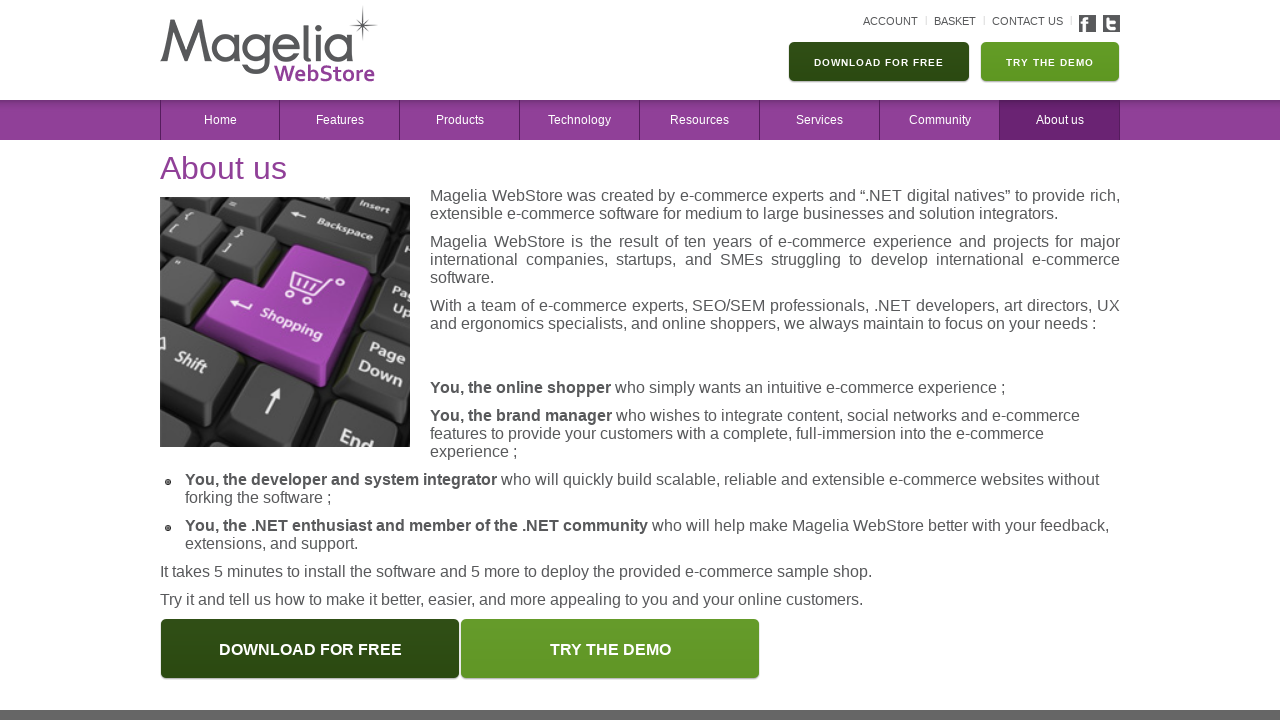

--- FILE ---
content_type: text/html
request_url: https://magelia.org/page/about-us
body_size: 3965
content:
<!DOCTYPE html> 
<html lang="en-US" class="static contents"> 
<head> 
    <meta charset="utf-8" />
    <title>Magelia WebStore - About us</title> 
    <link href="/Themes/Magelia/Styles/Page.css" rel="stylesheet" type="text/css" />
<link href="/Themes/Magelia/Styles/Common.css" rel="stylesheet" type="text/css" />
<link href="/Themes/Magelia/Styles/Layout.css" rel="stylesheet" type="text/css" />
<link href="/Themes/Magelia/Styles/Buttons.css" rel="stylesheet" type="text/css" />
<link href="/Themes/Magelia/Styles/Forms.css" rel="stylesheet" type="text/css" />
<link href="/Themes/Magelia/Styles/Messages.css" rel="stylesheet" type="text/css" />
<link href="/Themes/Magelia/Styles/AsideMenu.css" rel="stylesheet" type="text/css" />
<link href="/Themes/Magelia/Styles/Documentation.css" rel="stylesheet" type="text/css" />
<link href="/Themes/Magelia/styles/Temp/Old.css" rel="stylesheet" type="text/css" />
<!--[if lt IE 9]>
<script src="/Core/Shapes/Scripts/html5.js" type="text/javascript"></script>
<![endif]-->
<meta content="Orchard" name="generator" />
<meta content="Magelia WebStore was created by e-commerce experts and “.NET digital natives” to provide rich, extensible e-commerce software for medium to large businesses and solution integrators.  Magelia WebStore is the result of ten years of e-commerce experience and projects for major international companies, startups, and SMBs struggling to develop international e-commerce software." name="description" />
<meta content="Magelia, WebStore, Magelia WebStore, E-Commerce, Ecommerce, .NET, Full Featured" name="keywords" />
<meta content="width=device-width, width=1024" name="viewport" />
<link href="/Media/Default/Common/favicon.ico" rel="shortcut icon" type="image/x-icon" />
<script type="text/javascript">
var _gaq=_gaq||[];
_gaq.push(["_setAccount","UA-21936830-1"]);
_gaq.push(["_trackPageview"]);
(function() {
	var ga=document.createElement("script");ga.type="text/javascript";ga.async=true;
	ga.src=(("https:" == document.location.protocol)?"https://ssl":"http://www")+".google-analytics.com/ga.js";
	var s=document.getElementsByTagName("script")[0];s.parentNode.insertBefore(ga, s);
})();
</script>


    <script>(function(d){d.className="dyn"+d.className.substring(6,d.className.length);})(document.documentElement);</script> 
</head> 
<body>



    <div class="layout-content-wrapper">
        <div class="layout-block layout-header">
            <header>
    <h1>
        <a href="/" title="Magelia WebStore">Magelia WebStore</a>
    </h1>
    <div class="options">
        <ul class="top">
            <li>
                <a href="/store/account.aspx" title="Account">Account</a>
            </li>
            <li class="separator">|</li>
            <li>
                <a href="/store/basket.aspx" title="Basket">Basket</a>
            </li>
            <li class="separator">|</li>
            <li>
                <a href="/contact" title="Contact us">Contact us</a>
            </li>
            <li class="separator">|</li>
            <li>
                <a class="social facebook" href="http://www.facebook.com/pages/Magelia-WebStore/286781414691120" target="_blank" title="Facebook">Follow us on Facebook</a>
<a class="social twitter" href="https://twitter.com/magelia" target="_blank" title="Twitter">Follow us on Twitter</a>
            </li>
        </ul>
        <ul class="bottom">
            <li>
                <a class="rounded type1" href="/store" title="Download">Download for free</a>
            </li>
            <li>
                <a class="rounded type2" href="/page/demo" title="Demo">Try the demo</a>
            </li>
        </ul>
    </div>
</header>

        </div>
        <div class="layout-block layout-navigation">
<div class="zone zone-navigation">
<article class="widget-MainMenu widget-navigation widget-menu-widget widget">
    
<nav>
    <ul class="menu menu-main">
        
        
<li class="first">
<a class="" data-picto="" data-pictohover="" href="/">Home</a></li>
<li class="dropdown">
<a class="" data-picto="" data-pictohover="" href="/page/webstore-features">Features</a>        <ul>
        
<li><a href="/store/compare.aspx">Compare Features / Editions</a>
</li>
<li>
<a class="" data-picto="" data-pictohover="" href="/page/webstore-features/multi-store-environment">Multi-store Environment</a></li>
<li>
<a class="" data-picto="" data-pictohover="" href="/page/webstore-features/catalogs-and-pricelists">Catalogs, prices and pricelists</a></li>
<li>
<a class="" data-picto="" data-pictohover="" href="/page/webstore-features/rich-products-and-services-definition">Products &amp; Services</a></li>
<li>
<a class="" data-picto="" data-pictohover="" href="/page/webstore-features/emarketing-seo-web-analytics">E-marketing, SEO and Web analytics</a></li>
<li>
<a class="" data-picto="" data-pictohover="" href="/page/webstore-features/customers-and-orders">Customers and Orders</a></li>
<li>
<a class="" data-picto="" data-pictohover="" href="/page/webstore-features/international-support-and-localization">International Support &amp; Translation Management</a></li>
<li>
<a class="" data-picto="" data-pictohover="" href="/page/webstore-features/taxes">Taxes</a></li>
<li>
<a class="" data-picto="" data-pictohover="" href="/page/webstore-features/sales-promotion">Sales Promotions</a></li>
<li>
<a class="" data-picto="" data-pictohover="" href="/page/webstore-features/warehouse-and-inventory">Web to Store and inventory</a></li>
<li>
<a class="" data-picto="" data-pictohover="" href="/page/webstore-features/shipping">Shipping</a></li>
<li>
<a class="" data-picto="" data-pictohover="" href="/page/webstore-features/scalability-and-performance">Scalability and Performance</a></li>
<li>
<a class="" data-picto="" data-pictohover="" href="/page/webstore-features/easy-integration-with-third-parties">Easy Integration with 3rd parties</a></li>
<li>
<a class="" data-picto="" data-pictohover="" href="/page/webstore-features/scheduler-and-data-integration">Scheduler &amp; Data Integration</a></li>
<li>
<a class="" data-picto="" data-pictohover="" href="/page/webstore-features/easy-implementation-and-flexibility">Flexible and Extensible solution</a></li>
<li>
<a class="" data-picto="" data-pictohover="" href="/page/webstore-features/multi-tenant">Multitenancy</a></li>
        </ul>
</li>
<li class="dropdown"><a href="/store">Products</a>
        <ul>
        
<li><a href="/store/license.aspx?edition=community">Community Edition</a>
</li>
<li><a href="/store/license.aspx?edition=professional">Professional Edition</a>
</li>
<li><a href="/store/license.aspx?edition=enterprise">Enterprise Edition</a>
</li>
<li><a href="/store/compare.aspx">Compare Editions</a>
</li>
<li><a href="/store">Download for free</a>
</li>
<li>
<a class="" data-picto="" data-pictohover="" href="/resources/store-front-installation-guide">DemoStore download &amp; install</a></li>
<li>
<a class="" data-picto="" data-pictohover="" href="/page/demo">Try the demo</a></li>
<li>
<a class="" data-picto="" data-pictohover="" href="/Licensing/Licenses">Licenses</a></li>
<li>
<a class="" data-picto="" data-pictohover="" href="/roadmap">Roadmap</a></li>
        </ul>
</li>
<li class="dropdown">
<a class="" data-picto="" data-pictohover="" href="/page/technology">Technology</a>        <ul>
        
<li><a href="/page/technology#Technology-at-a-Glance">Technology at a Glance</a>
</li>
<li><a href="/page/technology#Architecture">Architecture</a>
</li>
<li><a href="/page/technology#Technology-and-Technical-Requirements">Technical Requirements</a>
</li>
        </ul>
</li>
<li class="dropdown">
<a class="" data-picto="" data-pictohover="" href="/page/documentation">Resources</a>        <ul>
        
<li><a href="/page/documentation#video_tutorials">Video Tutorials (YouTube)</a>
</li>
<li><a href="/page/documentation#guides_and_help">QuickStart Guide</a>
</li>
<li>
<a class="" data-picto="" data-pictohover="" href="/documentation/adminconsole">Management console Help</a></li>
<li><a href="/page/documentation#orchard">Orchard Integration Guide</a>
</li>
<li><a href="/page/documentation#how_to">How To ?</a>
</li>
<li>
<a class="" data-picto="" data-pictohover="" href="/resources/store-front-installation-guide">StoreFront Installation Guide</a></li>
<li>
<a class="" data-picto="" data-pictohover="" href="/page/documentation/services">API - WebServices documentation</a></li>
<li><a href="/documentation/db/index.htm?Content/allTables">Database documentation</a>
</li>
        </ul>
</li>
<li>
<a class="" data-picto="" data-pictohover="" href="/page/professional-services">Services</a></li>
<li class="dropdown"><a href="/#">Community</a>
        <ul>
        
<li><a href="https://mageliawebstore.codeplex.com/discussions">Discussions (CodePlex)</a>
</li>
<li><a href="https://mageliawebstore.codeplex.com/workitem/list/basic">Bug Tracking (CodePlex)</a>
</li>
<li><a href="/contact">Contact us</a>
</li>
        </ul>
</li>
<li class="dropdown current last">
<a class="" data-picto="" data-pictohover="" href="/page/about-us">About us</a>        <ul>
        
<li class="current"><a href="/page/about-us">About us</a>
</li>
<li>
<a class="" data-picto="" data-pictohover="" href="/page/partners">Partners</a></li>
<li>
<a class="" data-picto="" data-pictohover="" href="/page/careers">Careers</a></li>
<li><a href="/contact">Contact us</a>
</li>
<li>
<a class="" data-picto="" data-pictohover="" href="/Licensing/Licenses">Licenses        </a></li>
        </ul>
</li>
    </ul>
</nav>
</article></div>        </div>
        <div class="layout-block layout-content ">
            <section class="content">
<div class="zone zone-content">

<article class="content-item page">
    <header>
        

<h1>About us</h1>
    </header>
    


<div style="float: left; margin-right: 20px;" id="aboutus-main"><img alt="Magelia - About us" src="/Media/Default/FooterPages/Magelia-img-about-us.jpg" height="250" width="250" /></div>
<p>Magelia WebStore was created by e-commerce experts and &ldquo;.NET digital natives&rdquo; to provide rich, extensible e-commerce software for medium to large businesses and solution integrators.</p>
<p>Magelia WebStore is the result of ten years of e-commerce experience and projects for major international companies, startups, and SMEs struggling to develop international e-commerce software.</p>
<p>With a team of e-commerce experts, SEO/SEM professionals, .NET developers, art directors, UX and ergonomics specialists, and online shoppers, we always maintain to focus on your needs :<br /><br /><br /></p>
<ul>
<li><strong>You, the online shopper</strong> who simply wants an intuitive e-commerce experience ;</li>
<li><strong>You, the brand manager</strong> who wishes to integrate content, social networks and e-commerce features to provide your customers with a complete, full-immersion into the e-commerce experience ;</li>
<li><strong>You, the developer and system integrator</strong> who will quickly build scalable, reliable and extensible e-commerce websites without forking the software ;</li>
<li><strong>You, the .NET enthusiast and member of the .NET community</strong> who will help make Magelia WebStore better with your feedback, extensions, and support.</li>
</ul>
<p>It takes 5 minutes to install the software and 5 more to deploy the provided e-commerce sample shop.</p>
<p>Try it and tell us how to make it better, easier, and more appealing to you and your online customers.</p>
<p style="overflow: hidden;"><a class="rounded type4" style="float: left; text-align: center; width: 300px; margin: 0 auto;" href="/store">Download for free</a><a class="rounded type3" style="float: left; text-align: center; width: 300px; margin: 0 auto;" href="/page/demo">Try the Demo</a></p>
</article>
</div>            </section>
        </div>
        <div class="layout-pusher">
        </div>
    </div>
    <div class="layout-block layout-footer">
        <footer>
            <section class="content">
<div class="zone zone-footer">
<article class="widget-footer widget-menu-widget widget">
    
<nav>
    <ul class="menu menu-footer">
        
        
<li class="dropdown first"><div><h3>Products</h3></div>        <ul>
        
<li><a href="/store/compare.aspx">Compare Editions</a>
</li>
<li><a href="/store/license.aspx?edition=community">Community Edition</a>
</li>
<li><a href="/store/license.aspx?edition=professional">Professional Edition</a>
</li>
<li><a href="/store/license.aspx?edition=enterprise">Enterprise Edition</a>
</li>
<li>
<a class="" data-picto="" data-pictohover="" href="/page/screenshots">Screenshots</a></li>
        </ul>
</li>
<li class="dropdown"><div><h3>Resources</h3></div>        <ul>
        
<li><a href="/documentation/adminconsole/Products.Catalogs.List">Management Console Help</a>
</li>
<li>
<a class="" data-picto="" data-pictohover="" href="/page/documentation/services">API - WebServices documentation</a></li>
<li>
<a class="" data-picto="" data-pictohover="" href="/orchard-integration-guide">Orchard Integration Guide</a></li>
<li><a href="/documentation/db/index.htm?Content/allTables">Database documentation</a>
</li>
        </ul>
</li>
<li class="dropdown last"><div><h3>About us</h3></div>        <ul>
        
<li class="current">
<a class="" data-picto="" data-pictohover="" href="/page/about-us">About us</a></li>
<li>
<a class="" data-picto="" data-pictohover="" href="/page/partners">Partners</a></li>
<li>
<a class="" data-picto="" data-pictohover="" href="/page/careers">Careers</a></li>
<li>
<a class="" data-picto="" data-pictohover="" href="/page/legal-notice">Legal notice</a></li>
<li>
<a class="" data-picto="" data-pictohover="" href="/page/privacy-statement">Privacy Statement</a></li>
<li><a href="/contact">Contact us</a>
</li>
        </ul>
</li>
    </ul>
</nav>
</article></div>            </section>
            <aside>
                <section class="follow">
    <h2>Follow us</h2>
    <a class="social facebook" href="http://www.facebook.com/pages/Magelia-WebStore/286781414691120" target="_blank" title="Facebook">Follow us on Facebook</a>
<a class="social twitter" href="https://twitter.com/magelia" target="_blank" title="Twitter">Follow us on Twitter</a>
</section>
<section class="actions">
    <ul>
        <li>
            <a class="rounded type3" title="Demo" href="/page/demo">
                <span class="line1">Take a quick tour</span>
                <span class="line2">Set it live!</span>
            </a>
        </li>
        <li>
            <a class="rounded type4" title="Download" href="/store">
                <span class="line1">Magelia WebStore free</span>
                <span class="line2">Download</span>
            </a>
        </li>
       <li>
            <a class="rounded type5" title="Contact us" href="/contact">
                <span class="line1"> A question ? An issue ?</span>
                <span class="line2">CONTACT US</span>
            </a>
        </li>
    </ul>
</section>
            </aside>
        </footer>
    </div>

<script src="/Modules/Orchard.jQuery/Scripts/jquery-1.8.2.min.js" type="text/javascript"></script>
<script src="/Themes/Magelia/scripts/Plugins/jquery.rounded.js" type="text/javascript"></script>
<script src="/Themes/Magelia/scripts/Plugins/jquery.mainMenu.js" type="text/javascript"></script>
<script src="/Themes/Magelia/scripts/Plugins/jquery.menuItem.js" type="text/javascript"></script>
<script src="/Themes/Magelia/scripts/Plugins/jquery.principallink.js" type="text/javascript"></script>
<script src="/Themes/Magelia/scripts/Plugins/jquery.documentation.js" type="text/javascript"></script>
<script src="/Themes/Magelia/scripts/Views/Layout.js" type="text/javascript"></script>

</body>
</html>

--- FILE ---
content_type: text/html
request_url: https://magelia.org/Themes/Magelia/styles/Temp/Old.css
body_size: 4563
content:
<html lang="en-US" class="static contents"><head></head><body>
 
 
    <meta charset="utf-8">
    <title>Magelia WebStore - The new e-commerce software for the .NET environment</title> 
    <link href="/Themes/Magelia/Styles/Home.css" rel="stylesheet" type="text/css">
<link href="/Themes/Magelia/Styles/Slider.css" rel="stylesheet" type="text/css">
<link href="/Themes/Magelia/Styles/Common.css" rel="stylesheet" type="text/css">
<link href="/Themes/Magelia/Styles/Layout.css" rel="stylesheet" type="text/css">
<link href="/Themes/Magelia/Styles/Buttons.css" rel="stylesheet" type="text/css">
<link href="/Themes/Magelia/Styles/Forms.css" rel="stylesheet" type="text/css">
<link href="/Themes/Magelia/Styles/Messages.css" rel="stylesheet" type="text/css">
<link href="/Themes/Magelia/Styles/AsideMenu.css" rel="stylesheet" type="text/css">
<link href="/Themes/Magelia/Styles/Documentation.css" rel="stylesheet" type="text/css">
<link href="/Themes/Magelia/styles/Temp/Old.css" rel="stylesheet" type="text/css">
<!--[if lt IE 9]>
<script src="/Core/Shapes/Scripts/html5.js" type="text/javascript"></script>
<![endif]-->
<meta content="Orchard" name="generator">
<meta content="Magelia WebStore enables you to easily create multilingual and multi-currency e-commerce, manage multiple stores from one central environment, create rich products including variant products, bundles and services, ship from multiple warehouses, define multiple taxes and complex tax rules compliant with international tax systems, develop websites for PCs, tablets and smartphones the way you want, integrate Magelia WebStore with third party software via webservices" name="description">
<meta content="Magelia, WebStore, Magelia WebStore, E-Commerce, Ecommerce, .NET, Full Featured" name="keywords">
<meta content="width=device-width, width=1024" name="viewport">
<link href="/Media/Default/Common/favicon.ico" rel="shortcut icon" type="image/x-icon">
<script type="text/javascript">
var _gaq=_gaq||[];
_gaq.push(["_setAccount","UA-21936830-1"]);
_gaq.push(["_trackPageview"]);
(function() {
	var ga=document.createElement("script");ga.type="text/javascript";ga.async=true;
	ga.src=(("https:" == document.location.protocol)?"https://ssl":"http://www")+".google-analytics.com/ga.js";
	var s=document.getElementsByTagName("script")[0];s.parentNode.insertBefore(ga, s);
})();
</script>


<link rel="alternate" type="application/rss+xml" title="Home slider" href="/rss?containerid=105">

<link rel="alternate" type="application/rss+xml" title="Home Items" href="/rss?containerid=112">

<link rel="alternate" type="application/rss+xml" title="Magelia Webstore: Created for" href="/rss?containerid=117">

    <script>(function(d){d.className="dyn"+d.className.substring(6,d.className.length);})(document.documentElement);</script> 
 




    <div class="layout-content-wrapper">
        <div class="layout-block layout-header">
            <header>
    <h1>
        <a href="/" title="Magelia WebStore">Magelia WebStore</a>
    </h1>
    <div class="options">
        <ul class="top">
            <li>
                <a href="/store/account.aspx" title="Account">Account</a>
            </li>
            <li class="separator">|</li>
            <li>
                <a href="/store/basket.aspx" title="Basket">Basket</a>
            </li>
            <li class="separator">|</li>
            <li>
                <a href="/contact" title="Contact us">Contact us</a>
            </li>
            <li class="separator">|</li>
            <li>
                

            </li>
        </ul>
        <ul class="bottom">
            <li>
                <a class="rounded type1" href="/store" title="Download">Download for free</a>
            </li>
            <li>
                <a class="rounded type2" href="/page/demo" title="Demo">Try the demo</a>
            </li>
        </ul>
    </div>
</header>

        </div>
        <div class="layout-block layout-navigation">
<div class="zone zone-navigation">
<article class="widget-MainMenu widget-navigation widget-menu-widget widget">
    
<nav>
    <ul class="menu menu-main">
        
        
<li class="current first">
<a class="" data-picto="" data-pictohover="" href="/">Home</a></li>
<li class="dropdown">
<a class="" data-picto="" data-pictohover="" href="/page/webstore-features">Features</a>        <ul>
        
<li><a href="/store/compare.aspx">Compare Features / Editions</a>
</li>
<li>
<a class="" data-picto="" data-pictohover="" href="/page/webstore-features/multi-store-environment">Multi-store Environment</a></li>
<li>
<a class="" data-picto="" data-pictohover="" href="/page/webstore-features/catalogs-and-pricelists">Catalogs, prices and pricelists</a></li>
<li>
<a class="" data-picto="" data-pictohover="" href="/page/webstore-features/rich-products-and-services-definition">Products &amp; Services</a></li>
<li>
<a class="" data-picto="" data-pictohover="" href="/page/webstore-features/emarketing-seo-web-analytics">E-marketing, SEO and Web analytics</a></li>
<li>
<a class="" data-picto="" data-pictohover="" href="/page/webstore-features/customers-and-orders">Customers and Orders</a></li>
<li>
<a class="" data-picto="" data-pictohover="" href="/page/webstore-features/international-support-and-localization">International Support &amp; Translation Management</a></li>
<li>
<a class="" data-picto="" data-pictohover="" href="/page/webstore-features/taxes">Taxes</a></li>
<li>
<a class="" data-picto="" data-pictohover="" href="/page/webstore-features/sales-promotion">Sales Promotions</a></li>
<li>
<a class="" data-picto="" data-pictohover="" href="/page/webstore-features/warehouse-and-inventory">Web to Store and inventory</a></li>
<li>
<a class="" data-picto="" data-pictohover="" href="/page/webstore-features/shipping">Shipping</a></li>
<li>
<a class="" data-picto="" data-pictohover="" href="/page/webstore-features/scalability-and-performance">Scalability and Performance</a></li>
<li>
<a class="" data-picto="" data-pictohover="" href="/page/webstore-features/easy-integration-with-third-parties">Easy Integration with 3rd parties</a></li>
<li>
<a class="" data-picto="" data-pictohover="" href="/page/webstore-features/scheduler-and-data-integration">Scheduler &amp; Data Integration</a></li>
<li>
<a class="" data-picto="" data-pictohover="" href="/page/webstore-features/easy-implementation-and-flexibility">Flexible and Extensible solution</a></li>
<li>
<a class="" data-picto="" data-pictohover="" href="/page/webstore-features/multi-tenant">Multitenancy</a></li>
        </ul>
</li>
<li class="dropdown"><a href="/store">Products</a>
        <ul>
        
<li><a href="/store/license.aspx?edition=community">Community Edition</a>
</li>
<li><a href="/store/compare.aspx">Compare Editions</a>
</li>
<li>
<a class="" data-picto="" data-pictohover="" href="/Licensing/Licenses">Licenses</a></li>
<li><a href="/store/license.aspx?edition=professional">Professional Edition</a>
</li>
<li><a href="/store">Download for free</a>
</li>
<li>
<a class="" data-picto="" data-pictohover="" href="/roadmap">Roadmap</a></li>
<li><a href="/store/license.aspx?edition=enterprise">Enterprise Edition</a>
</li>
<li>
<a class="" data-picto="" data-pictohover="" href="/page/demo">Try the demo</a></li>
        </ul>
</li>
<li class="dropdown">
<a class="" data-picto="" data-pictohover="" href="/page/technology">Technology</a>        <ul>
        
<li><a href="/page/technology#Technology-at-a-Glance">Technology at a Glance</a>
</li>
<li><a href="/page/technology#Architecture">Architecture</a>
</li>
<li><a href="/page/technology#Technology-and-Technical-Requirements">Technical Requirements</a>
</li>
        </ul>
</li>
<li class="dropdown">
<a class="" data-picto="" data-pictohover="" href="/page/documentation">Resources</a>        <ul>
        
<li>
<a class="" data-picto="" data-pictohover="" href="/resources/introduction-to-magelia-webstore">Introduction to Magelia WebStore</a></li>
<li><a href="/page/documentation#guides_and_help">Guides and Help</a>
</li>
<li><a href="/page/documentation#how_to">How To ?</a>
</li>
<li><a href="/page/documentation#video_tutorials">Video Tutorials</a>
</li>
<li>
<a class="" data-picto="" data-pictohover="" href="/resources/store-front-installation-guide">StoreFront Guide &amp; Download</a></li>
<li><a href="/page/documentation#orchard">WebStore Module for Orchard</a>
</li>
<li>
<a class="" data-picto="" data-pictohover="" href="/page/documentation/services">API - WebServices documentation</a></li>
<li><a href="/documentation/db/index.htm?Content/allTables">Database documentation</a>
</li>
<li>
<a class="" data-picto="" data-pictohover="" href="/documentation/adminconsole">Management console Help</a></li>
        </ul>
</li>
<li>
<a class="" data-picto="" data-pictohover="" href="/page/professional-services">Services</a></li>
<li class="dropdown"><a href="/#">Community</a>
        <ul>
        
<li>
</li>
<li>
</li>
<li><a href="/contact">Contact us</a>
</li>
        </ul>
</li>
<li class="dropdown last">
<a class="" data-picto="" data-pictohover="" href="/page/about-us">About us</a>        <ul>
        
<li><a href="/page/about-us">About us</a>
</li>
<li><a href="/contact">Contact us</a>
</li>
<li>
<a class="" data-picto="" data-pictohover="" href="/page/partners">Partners</a></li>
<li>
<a class="" data-picto="" data-pictohover="" href="/page/careers">Careers</a></li>
        </ul>
</li>
    </ul>
</nav>
</article></div>        </div>
        <div class="layout-block layout-content ">
            <section class="content">
<div class="zone zone-content">
<article class="content-item home">
    




<article class="content-item slider">
    <header>
        
    </header>
    
<ul class="list-items content-items"><li class="first">
<article class="align-right" data-background="/Media/Default/Slider/Home/Magelia-WebStore-Multi-Lingual-Multi-Currency-E-Commerce-Software.jpg">
    <header>
        <h1>Go global</h1>
    </header>
    <p>Choose a truly multi-lingual,</p>
<p>multi-currency e-commerce software</p>
</article></li><li>
<article class="align-left" data-background="/Media/Default/Slider/Home/Magelia-WebStore-Free-and-Open-source-Try-the-Demo.jpg">
    <header>
        <h1>See for Yourself!</h1>
    </header>
    <p>Free and Open source :</p>
<p>Try Magelia WebStore Community Edition today</p>
        <footer>
            <a class="rounded type1" href="/store/license.aspx?edition=community">Download for FREE</a>
        </footer>
</article></li><li>
<article class="align-right" data-background="/Media/Default/Slider/Home/Magelia-WebStore-Feature-Discount-Engine.jpg">
    <header>
        <h1>Get More Traffic</h1>
    </header>
    <p>Tailor unique offers for</p>
<p>your customers and visitors</p>
</article></li><li class="last">
<article class="align-right" data-background="/Media/Default/Slider/Home/Magelia-WebStore-Feature-Multi-Stores.jpg">
    <header>
        <h1>Operate Multiple Stores</h1>
    </header>
    <p>Centralize your e-commerce activities.</p>
<p>With Magelia WebStore Professional</p>
<p>and Enterprise Editions, <span lang="EN-US" style="mso-ansi-language: EN-US;">streamline operations, </span></p>
<p><span lang="EN-US" style="mso-ansi-language: EN-US;">grow your business, and reduce cost </span></p>
</article></li></ul>
</article>

<article class="content-item homecontainer">
    <header>
        
    </header>
    <div class="layout-center">
    <ul class="list-items content-items"><li class="first">
<article>
    <table>
        <tbody>
            <tr>
                <td>
                    More than
                </td>
            </tr>
        </tbody>
    </table>
    <h2>200 Features !</h2>
        <a class="principal" href="/page/webstore-features">Discover all the Features</a>
</article></li><li>
<article>
    <table>
        <tbody>
            <tr>
                <td>
                    Magelia WebStore 2.2 is
                </td>
            </tr>
        </tbody>
    </table>
    <h2>Now available</h2>
        <a class="principal" href="/store/license.aspx?edition=community">Download for free</a>
</article></li><li>
<article>
    <table>
        <tbody>
            <tr>
                <td>
                    Community / profesional 
and Entreprise Editions 
                </td>
            </tr>
        </tbody>
    </table>
    <h2>Compare</h2>
        <a class="principal" href="/store/compare.aspx">Compare editions</a>
</article></li><li class="last">
<article>
    <table>
        <tbody>
            <tr>
                <td>
                    Watch the Webcasts
                </td>
            </tr>
        </tbody>
    </table>
    <h2>30+ videos</h2>
        
</article></li></ul>
</div>

</article>

<article class="content-item call-to-actions-container">
    <header>
        

<h1>Magelia Webstore: Created for</h1>
    </header>
    <div class="layout-center">
    <ul class="list-items content-items"><li class="first">
<section class="content">
        <header>
            <img src="/Media/Default/CallToActions/Home/Magelia-WebStore-for-E-Commerce-Marketing-Manager.jpg" alt="Call to action - E-commerce Marketing Managers">
        </header>
    <ul>
<li>Create advanced discounts</li>
<li>Manage multiple warehouses</li>
<li>Optimize SEO easily</li>
<li>Mix commerce with content seamlessly</li>
<li>Integrate your favorite analytics, SEM, and tools</li>
</ul>
</section>
    <footer>
        <a class="principal" href="/DesignedFor/Magelia-WebStore-for-E-Commerce-and-E-Marketing-Managers">Learn more</a>
    </footer>
</li><li>
<section class="content">
        <header>
            <img src="/Media/Default/CallToActions/Home/Magelia-WebStore-for-IT-Professional.jpg" alt="Call to action - IT Professionals">
        </header>
    <ul>
<li>Secure</li>
<li>Scalable</li>
<li>Web Services based</li>
<li>Based on standards</li>
<li>Cloud-ready</li>
</ul>
</section>
    <footer>
        <a class="principal" href="/DesignedFor/Magelia-WebStore-for-IT-Managers">Learn more</a>
    </footer>
  <li>
    <section class="content">
        <header>
            <img src="https://magelia.org/Media/Default/CallToActions/Home/flat-lay-business-concept.jpg" alt="Call to action - IT Professionals" width="293" height="190">
        </header>
    <ul>key benefits of <a href="https://cloudfoundation.com/workday-finance-training/">workday financial</a>

<br>
<li>Provide financial data</li>
<li>Offering a range of reporting tools </li>
<li>Support financial collaboration and automation</li>
<li>Improve data accuracy</li>
<li>Make informed decisions that drive business success.</li>
</ul>
</section>
    <footer>
        <a class="principal">Learn more</a>
    </footer>

</li><li class="last">
<section class="content">
        <header>
            <img src="/Media/Default/CallToActions/Home/Magelia-WebStore-for-Webmaster.jpg" alt="Call to action - Webmasters">
        </header>
    <ul>
<li>Fast and efficient administration console designed for performance</li>
<li>Export / import update data from Excel or XML</li>
<li>Process orders easily</li>
<li>Benefit from a truly international solution</li>
</ul>
</section>
    <footer>
        <a class="principal" href="/DesignedFor/Magelia-WebStore-for-Webmasters">Learn more</a>
    </footer>
</li></ul>
</div>

</article>

</article>

</div>            </section>
        </div>
        <div class="layout-pusher">
        </div>
    </div>
    <div class="layout-block layout-footer">
        <footer>
            <section class="content">
<div class="zone zone-footer">
<article class="widget-footer widget-menu-widget widget">
    
<nav>
    <ul class="menu menu-footer">
        
        
<li class="dropdown first"><div><h3>Products</h3></div>        <ul>
        
<li><a href="/store/compare.aspx">Compare Editions</a>
</li>
<li><a href="/store/license.aspx?edition=community">Community Edition</a>
</li>
<li><a href="/store/license.aspx?edition=professional">Professional Edition</a>
</li>
<li><a href="/store/license.aspx?edition=enterprise">Enterprise Edition</a>
</li>
        </ul>
</li>
<li class="dropdown"><div><h3>Resources</h3></div>        <ul>
        
<li><a href="/documentation/adminconsole/Products.Catalogs.List">Management Console Help</a>
</li>
<li>
<a class="" data-picto="" data-pictohover="" href="/page/documentation/services">API - WebServices documentation</a></li>
<li>
<a class="" data-picto="" data-pictohover="" href="/orchard-integration-guide">Orchard Integration Guide</a></li>
<li><a href="/documentation/db/index.htm?Content/allTables">Database documentation</a>
</li>
        </ul>
</li>
<li class="dropdown last"><div><h3>About us</h3></div>        <ul>
        
<li>
<a class="" data-picto="" data-pictohover="" href="/page/about-us">About us</a></li>
<li>
<a class="" data-picto="" data-pictohover="" href="/page/partners">Partners</a></li>
<li>
<a class="" data-picto="" data-pictohover="" href="/page/careers">Careers</a></li>
<li>
<a class="" data-picto="" data-pictohover="" href="/page/legal-notice">Legal notice</a></li>
<li>
<a class="" data-picto="" data-pictohover="" href="/page/privacy-statement">Privacy Statement</a></li>
<li><a href="/contact">Contact us</a>
</li>
        </ul>
</li>
    </ul>
</nav>
</article></div>            </section>
            <aside>
                <section class="follow">
    <h2>Follow us</h2>
    

</section>
<section class="actions">
    <ul>
        <li>
            <a class="rounded type3" title="Demo" href="/page/demo">
                <span class="line1">Take a quick tour</span>
                <span class="line2">Set it live!</span>
            </a>
        </li>
        <li>
            <a class="rounded type4" title="Download" href="/store">
                <span class="line1">Magelia WebStore free</span>
                <span class="line2">Download</span>
            </a>
        </li>
       <li>
            <a class="rounded type5" title="Contact us" href="/contact">
                <span class="line1"> A question ? An issue ?</span>
                <span class="line2">CONTACT US</span>
            </a>
        </li>
    </ul>
</section>
            </aside>
        </footer>
    </div>

<script src="/Modules/Orchard.jQuery/Scripts/jquery-1.8.2.min.js" type="text/javascript"></script>
<script src="/Themes/Magelia/scripts/Plugins/jquery.slider.js" type="text/javascript"></script>
<script src="/Themes/Magelia/scripts/Views/Parts.Container.Container-Slider.js" type="text/javascript"></script>
<script src="/Themes/Magelia/scripts/Plugins/jquery.rounded.js" type="text/javascript"></script>
<script src="/Themes/Magelia/scripts/Plugins/jquery.mainMenu.js" type="text/javascript"></script>
<script src="/Themes/Magelia/scripts/Plugins/jquery.menuItem.js" type="text/javascript"></script>
<script src="/Themes/Magelia/scripts/Plugins/jquery.principallink.js" type="text/javascript"></script>
<script src="/Themes/Magelia/scripts/Plugins/jquery.documentation.js" type="text/javascript"></script>
<script src="/Themes/Magelia/scripts/Views/Layout.js" type="text/javascript"></script>


</body></html>

--- FILE ---
content_type: text/css
request_url: https://magelia.org/Themes/Magelia/Styles/Page.css
body_size: -113
content:
article.page ul li {
    padding-left: 25px;
    background: url('Images/Page/bullet_black.png') no-repeat 0 3px;
}

    article.page ul li + li {
        margin-top: 10px;
    }

--- FILE ---
content_type: text/css
request_url: https://magelia.org/Themes/Magelia/Styles/Common.css
body_size: 386
content:
@font-face {
    font-family: 'TeXGyreAdventorRegular';
    src: url('Fonts/TeX-Gyre-Adventor/texgyreadventor-regular-webfont.eot');
    src: url('Fonts/TeX-Gyre-Adventor/texgyreadventor-regular-webfont.eot?#iefix') format('embedded-opentype'), url('Fonts/TeX-Gyre-Adventor/texgyreadventor-regular-webfont.woff') format('woff'), url('Fonts/TeX-Gyre-Adventor/texgyreadventor-regular-webfont.ttf') format('truetype'), url('Fonts/TeX-Gyre-Adventor/texgyreadventor-regular-webfont.svg#TeXGyreAdventorRegular') format('svg');
    font-weight: normal;
    font-style: normal;
}

* {
    margin: 0;
    padding: 0;
}

html, body {
    height: 100%;
}

header, footer, aside, nav, article, section {
    display: block;
}

body {
    min-width: 960px;
}

body, a, button, input, textarea {
    font-family: 'Century Gothic', 'TeXGyreAdventorRegular', sans-serif;
    font-size: 1em;
    color: #58595b;
}

ul, ol {
    list-style: none;
}

a > img {
    border: 0;
}

a {
    outline: 0;
    cursor: pointer;
    text-decoration: none;
}

    a:hover {
        text-decoration: underline;
    }

h1, h2, h3, h4, h5, h6 {
    font-weight: normal;
}

h1 {
    font-size: 2.0em;
}

h2 {
    font-size: 1.8em;
}

h3 {
    font-size: 1.6em;
}

h4 {
    font-size: 1.4em;
}

h5 {
    font-size: 1.2em;
}

h6 {
    font-size: 1.2em;
}

article.page {
    padding-bottom: 30px;
}

    article.page p {
        text-align: justify;
    }

    article.page header {
        padding-top: 10px;
    }

        article.page p + *, article.page ul + *, article.page header + * {
            margin-top: 10px;
        }

    article.page a {
        font-weight: bold;
    }

    article.page h2 a {
        font-weight: normal;
    }

    article.page .color, article.page > header > h1, article.page a {
        color: #904098;
    }

--- FILE ---
content_type: text/css
request_url: https://magelia.org/Themes/Magelia/Styles/Layout.css
body_size: 1282
content:
div.layout-block > *,
.layout-center,
.layout-item,
article.page,
article.o-form {
    width: 960px;
    margin: 0 auto;
    overflow: hidden;
}

    .layout-center article.page {
        width: auto;
        margin: 0;
    }

div.layout-center.layout-content,
div.layout-center.layout-content + div.layout-pusher {
    background: url('Images/Layout/aside.png') repeat-y 50% 0;
}

div.layout-content > section.content {
    width: auto;
    overflow: hidden;
}

div.layout-content > aside {
    float: left;
    width: 233px;
    background-color: #dfdfdf;
}

    div.layout-content > aside + section.content {
        float: left;
        width: 720px;
        margin-left: 7px;
    }

div.layout-header {
    height: 100px;
    background-color: White;
}

    div.layout-header header {
        overflow: hidden;
    }

        div.layout-header header h1 {
            float: left;
            width: 218px;
            height: 77px;
            margin-top: 5px;
        }

            div.layout-header header h1 a {
                display: block;
                width: 100%;
                height: 100%;
                text-indent: -9999px;
                background: url('Images/Layout/magelia-webstore.png') no-repeat 0 0;
            }

        div.layout-header header div.options {
            float: right;
            margin-top: 15px;
            overflow: hidden;
        }

            div.layout-header header div.options ul.top {
                float: right;
                font-size: 0.7em;
                overflow: hidden;
            }

                div.layout-header header div.options ul.top li {
                    float: left;
                    display: block;
                    overflow: hidden;
                }

                    div.layout-header header div.options ul.top li.separator {
                        font-size: 0.8em;
                        color: #cccccc;
                    }

                    div.layout-header header div.options ul.top li a {
                        padding: 0 7px;
                        text-transform: uppercase;
                    }

                        div.layout-header header div.options ul.top li a.social {
                            padding: 0;
                            margin-left: 7px;
                            text-align: left;
                        }

                            div.layout-header header div.options ul.top li a.social.facebook {
                                background-position: 0 0;
                            }

                            div.layout-header header div.options ul.top li a.social.twitter {
                                background-position: 0 -17px;
                            }

            div.layout-header header div.options ul.bottom {
                padding-top: 10px;
                overflow: hidden;
                float: right;
                clear: both;
            }

                div.layout-header header div.options ul.bottom li {
                    float: left;
                }

                    div.layout-header header div.options ul.bottom li + li {
                        margin-left: 10px;
                    }

div.layout-navigation {
    min-height: 40px;
    background: url('Images/Layout/navigation.png') repeat-x 0 -80px;
}

article.widget-MainMenu a {
    color: #ffffff;
    font-size: 0.75em;
}

    article.widget-MainMenu a:hover {
        text-decoration: none;
    }

article.widget-MainMenu > nav > ul {
    height: 40px;
    overflow: hidden;
}

    article.widget-MainMenu > nav > ul > li {
        height: 40px;
        line-height: 40px;
        width: 119px;
        float: left;
    }

        article.widget-MainMenu > nav > div, article.widget-MainMenu > nav > ul > li > ul {
            display: none;
        }

    article.widget-MainMenu > nav > ul > li {
        border-right: 1px solid #551c5d;
    }

        article.widget-MainMenu > nav > ul > li:first-child {
            border-left: 1px solid #551c5d;
            width: 118px;
        }

        article.widget-MainMenu > nav > ul > li > a {
            display: block;
            width: 100%;
            height: 100%;
            text-align: center;
        }

        article.widget-MainMenu > nav > ul > li.current > a {
            background: url('Images/Layout/navigation.png') repeat-x 0 -40px;
        }

        article.widget-MainMenu > nav > ul > li.hover {
            background: url('Images/Layout/navigation.png') repeat-x 0 0;
        }

article.widget-MainMenu > nav > div {
    overflow: hidden;
    padding: 30px 0;
    position: absolute;
    z-index: 10;
    background-color: #511b57;
    width: 100%;
    left: 0;
}

    article.widget-MainMenu > nav > div ul {
        float: left;
        width: 319px;
        border-left: 1px solid #724878;
    }

        article.widget-MainMenu > nav > div ul > li > a {
            display: block;
            height: 36px;
            line-height: 36px;
            padding-left: 20px;
        }

div.layout-content-wrapper {
    min-height: 100%;
    height: auto !important;
    height: 100%;
    margin: 0 auto -385px;
}

div.layout-pusher {
    height: 385px;
}

div.layout-footer {
    box-sizing: content-box;
    background-color: #666666;
    padding: 30px 0;
    height: 325px;
}

    div.layout-footer > footer {
        overflow: hidden;
    }

        div.layout-footer > footer > * {
            float: left;
            height: 325px;
        }

        div.layout-footer > footer > section.content {
            width: 75.5%;
            background: url('Images/Layout/star-big.png') no-repeat 100% 100%;
        }

            div.layout-footer > footer > section.content div > h3 {
                color: #cccccc;
                font-size: 1.5em;
            }

            div.layout-footer > footer > section.content nav > ul {
                overflow: hidden;
            }

                div.layout-footer > footer > section.content nav > ul > li {
                    float: left;
                }

                    div.layout-footer > footer > section.content nav > ul > li > ul > li {
                        width: 210px;
                        line-height: 0.9em;
                        padding-right: 30px;
                    }

            div.layout-footer > footer > section.content a {
                color: #e7e7e7;
                font-size: 0.65em;
            }

    div.layout-footer:hover > footer > section.content a {
        color: black;
    }

    div.layout-footer > footer > aside {
        width: 24.5%;
        background: url('Images/Layout/star-small.png') no-repeat 100% 15px;
    }

        div.layout-footer > footer > aside section.follow {
            height: 30px;
            line-height: 30px;
        }

            div.layout-footer > footer > aside section.follow h2 {
                float: left;
                color: #cccccc;
                font-size: 1.6em;
            }

            div.layout-footer > footer > aside section.follow a.social {
                margin-top: 9px;
            }

                div.layout-footer > footer > aside section.follow a.social.facebook {
                    background-position: 0 -34px;
                    margin-left: 15px;
                }

                div.layout-footer > footer > aside section.follow a.social.twitter {
                    background-position: 0 -51px;
                    margin-left: 7px;
                }

        div.layout-footer > footer > aside section.actions {
            margin-top: 20px;
        }

            div.layout-footer > footer > aside section.actions ul {
                width: 225px;
            }

                div.layout-footer > footer > aside section.actions ul li + li {
                    margin-top: 20px;
                }

a.social {
    display: block;
    width: 17px;
    height: 17px;
    text-indent: -9999px;
    float: left;
    background-image: url('Images/Layout/socials.png');
    background-repeat: no-repeat;
}

    a.social.facebook:hover {
        background-position: 0 -68px !important;
    }

    a.social.twitter:hover {
        background-position: 0 -85px !important;
    }

--- FILE ---
content_type: text/css
request_url: https://magelia.org/Themes/Magelia/Styles/Buttons.css
body_size: 520
content:
a.rounded, a.rounded span {
    color: white;
    display: block;
    text-align: center;
    text-transform: uppercase;
}

    a.rounded span {
        background: url('Images/Common/base-buttons.png') no-repeat 0 -9999px;
    }

    a.rounded:hover, a.rounded:hover * {
        text-decoration: none !important;
    }

    a.rounded span.left {
        padding-left: 6px;
    }

    a.rounded span.right {
        padding-right: 6px;
    }

    a.rounded span.content {
        padding: 0 20px;
        background-repeat: repeat-x;
    }

    a.rounded.type1,
    a.rounded.type1 span,
    a.rounded.type2,
    a.rounded.type2 span,
    a.rounded.type6,
    a.rounded.type6 span {
        height: 41px;
        font-size: 0.9em;
        line-height: 41px;
        font-weight: bold;
        letter-spacing: 1px;
    }

        a.rounded.type1 span.left {
            background-position: 0 0;
        }

        a.rounded.type1 span.content {
            background-position: 0 -41px;
        }

        a.rounded.type1 span.right {
            background-position: 100% -82px;
        }

        a.rounded.type2 span.left {
            background-position: 0 -123px;
        }

        a.rounded.type2 span.content {
            background-position: 0 -164px;
        }

        a.rounded.type2 span.right {
            background-position: 100% -205px;
        }

        a.rounded.type6 span.left {
            background-position: 0 -246px;
        }

        a.rounded.type6 span.content {
            background-position: 0 -287px;
        }

        a.rounded.type6 span.right {
            background-position: 100% -328px;
        }

        a.rounded.type1:hover span.left,
        a.rounded.type2:hover span.left {
            background-position: 0 -246px;
        }

        a.rounded.type1:hover span.content,
        a.rounded.type2:hover span.content {
            background-position: 0 -287px;
        }

        a.rounded.type1:hover span.right,
        a.rounded.type2:hover span.right {
            background-position: 100% -328px;
        }

        a.rounded.type6:hover span {
            text-decoration: underline;
        }

    a.rounded.type3,
    a.rounded.type3 span,
    a.rounded.type4,
    a.rounded.type4 span,
    a.rounded.type5,
    a.rounded.type5 span {
        height: 61px;
        line-height: 61px;
        font-weight: bold;
    }

        a.rounded.type3 span.line1,
        a.rounded.type3 span.line2,
        a.rounded.type4 span.line1,
        a.rounded.type4 span.line2,
        a.rounded.type5 span.line1,
        a.rounded.type5 span.line2 {
            height: auto;
            line-height: normal;
        }

        a.rounded.type3 span.line1,
        a.rounded.type4 span.line1,
        a.rounded.type5 span.line1 {
            font-size: 0.75em;
            padding-top: 8px;
        }

        a.rounded.type3 span.line2,
        a.rounded.type4 span.line2,
        a.rounded.type5 span.line2 {
            font-size: 1.5em;
            margin-top: -5px;
        }

        a.rounded.type3 span.left {
            background-position: 0 -369px;
        }

        a.rounded.type3 span.content {
            background-position: 0 -430px;
        }

        a.rounded.type3 span.right {
            background-position: 100% -491px;
        }

        a.rounded.type4 span.left {
            background-position: 0 -552px;
        }

        a.rounded.type4 span.content {
            background-position: 0 -613px;
        }

        a.rounded.type4 span.right {
            background-position: 100% -674px;
        }

        a.rounded.type5 span.left {
            background-position: 0 -735px;
        }

        a.rounded.type5 span.content {
            background-position: 0 -796px;
        }

        a.rounded.type5 span.right {
            background-position: 100% -857px;
        }

        a.rounded.type3:hover span.left,
        a.rounded.type4:hover span.left,
        a.rounded.type5:hover span.left {
            background-position: 0 -918px;
        }

        a.rounded.type3:hover span.content,
        a.rounded.type4:hover span.content,
        a.rounded.type5:hover span.content {
            background-position: 0 -979px;
        }

        a.rounded.type3:hover span.right,
        a.rounded.type4:hover span.right,
        a.rounded.type5:hover span.right {
            background-position: 100% -1040px;
        }

    a.rounded.type7,
    a.rounded.type7 span {
        height: 38px;
        line-height: 38px;
    }

        a.rounded.type7 span.left {
            background-position: 0 -1101px;
        }

        a.rounded.type7 span.content {
            background-position: 0 -1139px;
        }

        a.rounded.type7 span.right {
            background-position: 100% -1177px;
        }

        a.rounded.type7:hover span.left {
            background-position: 0 -1215px;
        }

        a.rounded.type7:hover span.content {
            background-position: 0 -1253px;
        }

        a.rounded.type7:hover span.right {
            background-position: 100% -1291px;
        }

--- FILE ---
content_type: text/css
request_url: https://magelia.org/Themes/Magelia/Styles/Forms.css
body_size: 102
content:
form label {
    display: block;
}

form input[type=text], form input[type=password], textarea {
    display: block;
    border: 1px solid #cacaca;
}

form textarea {
    overflow: auto;
}

form fieldset {
    padding: 10px;
    border: 1px solid #cacaca;
}

form input[type=checkbox] + input[type=hidden] + * {
    display: inline;
}

form button, form input[type=button], form input[type=submit] {
    background-color: rgb(144, 64, 152);
    border: 0;
    color: White;
    padding: 5px 10px;
    float: right;
    text-transform: uppercase;
    font-size: 0.9em;
}

form li + li {
    margin-top: 5px;
}

div.validation-summary-errors {
    display: none !important;
}

span.field-validation-error {
    color: Red;
    font-size: 0.8em;
}

--- FILE ---
content_type: text/css
request_url: https://magelia.org/Themes/Magelia/Styles/Messages.css
body_size: -77
content:
.zone-messages {
    padding: 20px 0;
}

.message {
    padding: 5px;
}

.message-Information {
    background: #e6f1c9;
    border: 1px solid #cfe493;
    color: #062232;
}

.message-Warning {
    background: #fdf5bc;
    border: 1px solid #ffea9b;
}

.message-Error {
    background: #e68585;
    border: 1px solid #990808;
    color: White;
}

--- FILE ---
content_type: text/css
request_url: https://magelia.org/Themes/Magelia/Styles/AsideMenu.css
body_size: 125
content:
article.widget-aside-first.widget-menu-widget header {
    display: none;
}

article.widget-aside-first.widget-menu-widget ul {
    border-top: 1px solid white;
}

article.widget-aside-first.widget-menu-widget li {
    border-bottom: 1px solid white;
}

    article.widget-aside-first.widget-menu-widget li.current {
        background-color: #904098;
    }

    article.widget-aside-first.widget-menu-widget li:hover {
        background-color: #511b57;
    }

        article.widget-aside-first.widget-menu-widget li:hover > a,
        article.widget-aside-first.widget-menu-widget li.current > a {
            color: white;
        }

    article.widget-aside-first.widget-menu-widget li a {
        display: block;
        font-size: 0.75em;
        padding: 20px 10px;
        text-transform: uppercase;
    }

        article.widget-aside-first.widget-menu-widget li a.picto {
            padding-left: 40px;
            background-repeat: no-repeat;
            background-position: 10px 50%;
        }

        article.widget-aside-first.widget-menu-widget li a:hover {
            text-decoration: none;
        }

article.widget-aside-first.widget-html-widget ul {
    list-style: none;
}

    article.widget-aside-first.widget-html-widget ul li {
        padding-left: 15px;
        background: url('bullet-img.png') no-repeat 5px 6px;
    }

--- FILE ---
content_type: text/css
request_url: https://magelia.org/Themes/Magelia/Styles/Documentation.css
body_size: 770
content:
article.documentation-container- {
    text-align: justify;
    overflow: hidden;
    padding-bottom: 30px;
}

    article.documentation-container- p + *, article.documentation-container- div.body ul + *, article.documentation-container- div.body li + li {
        margin-top: 10px;
    }

    article.documentation-container- header > h1 {
        color: #8e3793;
    }

    article.documentation-container- > ul.list-items {
        display: none;
        background-color: White;
    }

    article.documentation-container- ul.tabs {
        overflow: hidden;
        list-style: none;
        margin-left: 0;
        margin-bottom: 0;
    }

        article.documentation-container- ul.tabs > li {
            float: left;
            background-color: rgb(83, 83, 85);
            padding: 10px 20px;
            border: 2px solid rgb(83, 83, 85);
            border-bottom: none;
            display: block;
            color: White;
            border-top-left-radius: 10px;
            border-top-right-radius: 10px;
        }

            article.documentation-container- ul.tabs > li + li {
                margin-left: 1px;
            }

            article.documentation-container- ul.tabs > li:first-child {
                border-left: 2px solid rgb(83, 83, 85);
            }

            article.documentation-container- ul.tabs > li:hover {
                cursor: pointer;
            }

            article.documentation-container- ul.tabs > li.active {
                border-bottom: 0;
                background-color: White;
                color: #8e3793;
                font-weight: bold;
            }

    article.documentation-container- div.body {
        margin-top: -2px;
        border: 2px solid rgb(83, 83, 85);
        padding: 10px;
    }

ul.do, ul.doNot, ul.info, ul.error, ul.warning, ul.insider, ul.tips, ul.help, ul.mixed, ol.numbered {
    margin: 0 1.5em 0 1.5em;
    display: block;
}

    ul.do + *, ul.doNot + *, ul.info + *, ul.error + *, ul.warning + *, ul.insider + *, ul.tips + *, ul.help + *, ul.mixed + *, ol.numbered + * {
        margin-top: 20px;
    }

    ul.do > li, ul.doNot > li, ul.info > li, ul.error > li, ul.warning > li, ul.insider > li, ul.tips > li, ul.help > li, ul.mixed > li, ol.numbered > li {
        display: block;
        line-height: 20px;
        padding-left: 25px;
        background-position: 0 0;
        background-repeat: no-repeat;
    }

ol.numbered {
    list-style-position: inside;
}

    ol.numbered > li {
        display: list-item;
        padding: 0;
    }

ul.do > li, ul.mixed > li.do {
    background-image: url('Images/Documentation/do.png');
}

ul.doNot > li, ul.mixed > li.doNot {
    background-image: url('Images/Documentation/do-not.png');
}

ul.info > li, ul.mixed > li.info {
    background-image: url('Images/Documentation/info.png');
}

ul.error > li, ul.mixed > li.error {
    background-image: url('Images/Documentation/error.png');
}

ul.warning > li, ul.mixed > li.warning {
    background-image: url('Images/Documentation/warning.png');
}

ul.insider > li, ul.mixed > li.insider {
    background-image: url('Images/Documentation/insider.png');
}

ul.tips > li, ul.mixed > li.tips {
    background-image: url('Images/Documentation/tips.png');
}

ul.help > li, ul.mixed > li.help {
    background-image: url('Images/Documentation/help.png');
}

p.do, p.doNot, p.info, p.error, p.warning, p.insider, p.tips, p.help, p.mixed {
    text-align: justify;
    padding-left: 25px;
    background-position: 0 0;
    background-repeat: no-repeat;
    margin: 0 1.5em 0 1.5em;
}

    p.do + *, p.doNot + *, p.info + *, p.error + *, p.warning + *, p.insider + *, p.tips + *, p.help + *, p.mixed + * {
        margin-top: 20px;
    }

p.do {
    background-image: url('Images/Documentation/do.png');
}

p.doNot {
    background-image: url('Images/Documentation/do-not.png');
}

p.info {
    background-image: url('Images/Documentation/info.png');
}

p.error {
    background-image: url('Images/Documentation/error.png');
}

p.warning {
    background-image: url('Images/Documentation/warning.png');
}

p.insider {
    background-image: url('Images/Documentation/insider.png');
}

p.tips {
    background-image: url('Images/Documentation/tips.png');
}

p.help {
    background-image: url('Images/Documentation/help.png');
}

p.framed {
    border: 1px solid black;
    padding: 10px 25px;
    background-color: #efefef;
    background-position: 2px 10px;
    line-height: 20px;
}

p.bordered {
    border: 1px solid black;
    padding: 10px 25px;
    background-position: 2px 10px;
    line-height: 20px;
}

*.indent-1 {
    margin-left: 10%;
}

*.indent-2 {
    margin-left: 20%;
}

*.indent-3 {
    margin-left: 30%;
}

*.indent-4 {
    margin-left: 40%;
}

*.indent-5 {
    margin-left: 50%;
}

--- FILE ---
content_type: application/javascript
request_url: https://magelia.org/Themes/Magelia/scripts/Plugins/jquery.rounded.js
body_size: 17
content:
(
    function($) {
        $.fn.extend(
            {
                rounded: function() {
                    return this.each(
                        function() {
                            $(this).wrapInner('<span class="left"><span class="right"><span class="content"></span></span></span>')
                        }
                    );
                }
            }
        );
    }
)(jQuery);

--- FILE ---
content_type: application/javascript
request_url: https://magelia.org/Themes/Magelia/scripts/Views/Layout.js
body_size: 31
content:
$(document).ready(
    function () {
        var aside = $('div.layout-content>aside')
        $('a.rounded').rounded();
        $('a.principal').principalLink();
        $('article.widget-MainMenu>nav>ul').mainMenu();
        $('article.documentation-container-').documentation();
        $('a.picto').menuItem();
    }
);

--- FILE ---
content_type: application/javascript
request_url: https://magelia.org/Themes/Magelia/scripts/Plugins/jquery.mainMenu.js
body_size: 620
content:
(
    function ($) {
        $.fn.extend(
            {
                mainMenu: function () {
                    return this.each(
                        function () {
                            var menu = $(this);
                            var timeout = null;
                            if (menu.is('ul')) {
                                var parent = menu.parent();
                                var menuItems = menu.children();
                                menuItems.each(
                                    function () {
                                        var menuItem = $(this);
                                        var subMenuItems = menuItem.children('ul').children();
                                        if (subMenuItems.length > 0) {
                                            var movedItemsCount = 0;
                                            var container = $('<div/>').appendTo(parent);
                                            var wrapper = $('<div/>').addClass('layout-center').appendTo(container);
                                            do {
                                                var subListIndex = movedItemsCount % 3;
                                                var currentSubList = wrapper.children().eq(subListIndex);
                                                if (currentSubList.length == 0) {
                                                    currentSubList = $('<ul/>').appendTo(wrapper);
                                                }
                                                subMenuItems.eq(movedItemsCount).appendTo(currentSubList).find('a').hover(
                                                    function () {
                                                        $(this).css({ fontWeight: 'bold' }).animate({ paddingLeft: 40 });
                                                    },
                                                    function () {
                                                        $(this).css({ fontWeight: 'normal' }).animate({ paddingLeft: 20 });
                                                    }
                                                );
                                                movedItemsCount++;
                                            }
                                            while (movedItemsCount < subMenuItems.length);
                                            menuItem.hover(
                                                function () {
                                                    var containers = parent.children('div').filter(':visible');
                                                    clearTimeout(timeout);
                                                    menuItems.removeClass('hover');
                                                    menuItem.addClass('hover');
                                                    if (containers.length == 0) {
                                                        container.slideDown();
                                                    }
                                                    else {
                                                        containers.hide();
                                                        container.show();
                                                    }
                                                },
                                                function () {
                                                    timeout = setTimeout(
                                                        function () {
                                                            container.slideUp();
                                                            menuItem.removeClass('hover');
                                                        },
                                                        1000
                                                    );
                                                }
                                            );
                                            container.hover(
                                                function () {
                                                    clearTimeout(timeout);
                                                    menuItem.addClass('hover');
                                                },
                                                function () {
                                                    timeout = setTimeout(
                                                        function () {
                                                            container.slideUp();
                                                            menuItem.removeClass('hover');
                                                        },
                                                        1000
                                                    );
                                                }
                                            );
                                        }
                                        else {
                                            menuItem.hover(
                                                function () {
                                                    menuItems.removeClass('hover');
                                                    menuItem.addClass('hover');
                                                    parent.children('div').hide();
                                                },
                                                function () {
                                                    menuItem.removeClass('hover');
                                                }
                                            );
                                        }
                                    }
                                );
                            }
                        }
                    );
                }
            }
        );
    }
)(jQuery);

--- FILE ---
content_type: application/javascript
request_url: https://magelia.org/Themes/Magelia/scripts/Plugins/jquery.menuItem.js
body_size: 225
content:
(
    function ($) {
        $.fn.extend(
            {
                menuItem: function () {
                    return this.each(
                        function () {
                            var item = $(this);
                            var picto = item.attr('data-picto');
                            var pictoHover = item.attr('data-pictohover');
                            item.hover(
                                function () {
                                    if (pictoHover) {
                                        item.css({ backgroundImage: "url('" + pictoHover + "')" });
                                    }
                                },
                                function () {
                                    var current = $.fn.menuItem.isCurrent(item);
                                    if (!current || (current && !pictoHover)) {
                                        item.css({ backgroundImage: picto ? "url('" + picto + "')" : 'none' });
                                    }
                                }
                            );
                            item.mouseleave();
                            if ($.fn.menuItem.isCurrent(item)) {
                                item.mouseenter();
                            }
                        }
                    );
                }
            }
        );
        $.extend(
            $.fn.menuItem,
            {
                isCurrent: function (item) {
                    return item.parent().hasClass('current');
                }
            }
        );
    }
)(jQuery);

--- FILE ---
content_type: application/javascript
request_url: https://magelia.org/Themes/Magelia/scripts/Plugins/jquery.documentation.js
body_size: 203
content:
(
    function ($) {
        $.fn.extend(
            {
                documentation: function () {
                    var list = $('ul.list-items', this).hide();
                    var titles = $('span.tabtitle', list).slice(0, 2);
                    var bodies = $('div.body', list).clone();
                    var tabs = $('<ul/>').addClass('tabs').insertAfter(list);
                    bodies.insertAfter(tabs).hide();
                    titles.each(
                        function () {
                            $('<li/>').html($(this).text()).appendTo(tabs).click(
                                function () {
                                    var tab = $(this);
                                    bodies.hide().eq(tab.index()).show();
                                    tabs.children().removeClass('active');
                                    tab.addClass('active');
                                }
                            );
                        }
                    );
                    tabs.children().first().click();
                }
            }
        );
    }
)(jQuery);

--- FILE ---
content_type: application/javascript
request_url: https://magelia.org/Themes/Magelia/scripts/Plugins/jquery.principallink.js
body_size: 163
content:
(
    function ($) {
        $.fn.extend(
            {
                principalLink: function () {
                    return this.each(
                        function () {
                            var link = $(this);
                            var href = link.attr('href');
                            if (href) {
                                var target = link.attr('target');
                                link.attr('href', 'javascript:void(0);').removeAttr('target');
                                link.click(
                                    function (e) {
                                        e.stopPropagation();
                                        if (target) {
                                            window.open(href, target);
                                        }
                                        else {
                                            document.location.href = href;
                                        }
                                    }
                                )
                                .closest('li')
                                .click(
                                    function () {
                                        link.click();
                                    }
                                );
                            }
                        }
                    );
                }
            }
        );
    }
)(jQuery);